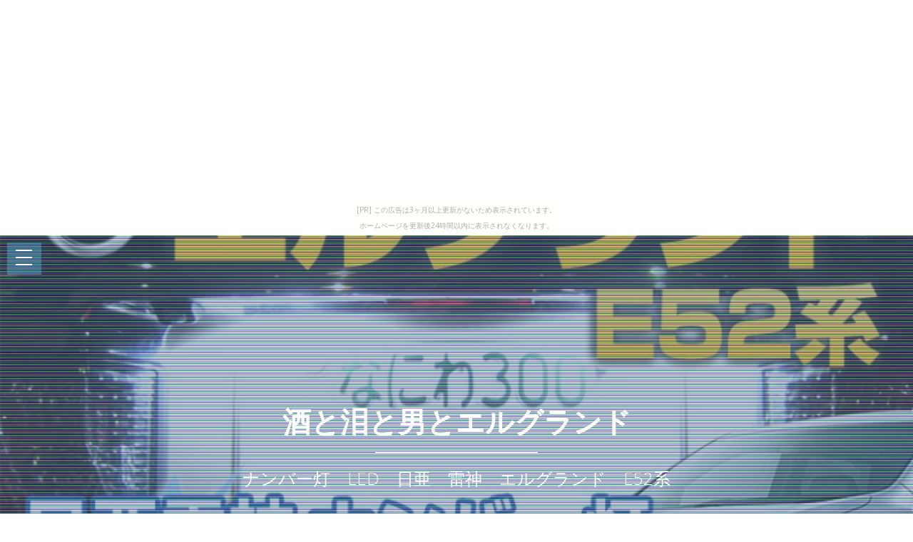

--- FILE ---
content_type: text/html
request_url: http://iwetfyily.shichihuku.com/daphnegray/item17.html
body_size: 9285
content:
<!DOCTYPE html>
<html>

<head>
  <title>酒と泪と男とエルグランド</title>
  <meta charset="UTF-8">
  <meta http-equiv="X-UA-Compatible" content="IE=edge">
  <meta name="description" content="エルグランドを馬鹿にして人生を棒に振った人のお話">
  <meta name="keywords" content="エルグランド">
  <meta content="width=device-width, initial-scale=1, maximum-scale=1, user-scalable=no" name="viewport">
  <link rel="shortcut icon" type="image/x-icon" href="./favicon.ico">
  <link rel="alternate" type="application/rss+xml" title="酒と泪と男とエルグランド" href="http://iwetfyily.shichihuku.com/daphnegray/sitemap.xml">
  <link rel="stylesheet" href="https://maxcdn.bootstrapcdn.com/bootstrap/3.3.7/css/bootstrap.min.css">
  <link rel="stylesheet" href="https://maxcdn.bootstrapcdn.com/font-awesome/4.7.0/css/font-awesome.min.css">
  <link rel="stylesheet" href="https://unpkg.com/jpncss@latest/dist/bootstrap/jpn.min.css">
  <link rel="stylesheet" href="main.css" media="screen">
</head>

<body><script type="text/javascript" charset="utf-8" src="//asumi.shinobi.jp/encount"></script><div style="text-align: center;"><div style="display: inline-block; position: relative; z-index: 9999;"><script type="text/javascript" charset="utf-8" src="//asumi.shinobi.jp/fire?f=435"></script><script type="text/javascript" charset="utf-8" src="/__sys__inactive_message.js"></script></div></div>
  <div class="menu-area">
    <div id="dl-menu" class="dl-menuwrapper">
      <button class="dl-trigger">Open Menu</button>
      <ul class="dl-menu">
        <li><a href="index.html">Home</a></li>
        <li><a href="index.html#new">New</a></li>
        <li><a href="index.html#ranking">ranking</a></li>
        <li><a href="index.html#popular">popular</a></li>
        <li><a href="index.html#contact">Contact</a></li>
      </ul>
    </div>
  </div>

  <div id="intro">
    <style>#intro:before{background-image:url(https://thumbnail.image.rakuten.co.jp/@0_mall/auc-mameden/cabinet/raizin02/img60919333.jpg?_ex=700x700);}</style>
    <div class="img_color_top"></div>
    <div class="intro-text">
      <div class="container">
        <div class="row">
          <div class="col-md-12">
            <div class="brand">
              <h1><a href="index.html">酒と泪と男とエルグランド</a></h1>
              <div class="line-spacer"></div>
              <p><span>ナンバー灯　LED　日亜　雷神　エルグランド　E52系</span></p>
            </div>
          </div>
        </div>
      </div>
    </div>
  </div>

  <!-- new -->
  <section id="new" class="home-section bg-white">
    <div class="container">
      <div class="row">
        <div class="col-md-offset-2 col-md-8">
          <div class="section-heading">
            <h2>ナンバー灯　LED　日亜　雷神　エルグランド　E52系</h2>
          </div>
        </div>
      </div>
      <div class="row">
        <div class="col-xs-12 col-sm-4 col-md-4 col-lg-4">
          <div class="box-team wow bounceInDown" data-wow-delay="0.1s">
            <a href="https://hb.afl.rakuten.co.jp/hgc/g00rccx4.bdflwd73.g00rccx4.bdflx174/?pc=http%3A%2F%2Fitem.rakuten.co.jp%2Fauc-mameden%2F10003394%2F&m=http%3A%2F%2Fm.rakuten.co.jp%2Fauc-mameden%2Fi%2F10003394%2F"><img src="https://thumbnail.image.rakuten.co.jp/@0_mall/auc-mameden/cabinet/raizin02/img60919333.jpg?_ex=320x320" alt="" class="img-responsive img_color" /></a>
          </div>
        </div>
        <div class="col-xs-6 col-sm-4 col-md-4 col-lg-4" data-wow-delay="0.3s">
          <div class="box-team wow bounceInDown">
            <a href="https://hb.afl.rakuten.co.jp/hgc/g00rccx4.bdflwd73.g00rccx4.bdflx174/?pc=http%3A%2F%2Fitem.rakuten.co.jp%2Fauc-mameden%2F10003394%2F&m=http%3A%2F%2Fm.rakuten.co.jp%2Fauc-mameden%2Fi%2F10003394%2F"><img src="https://thumbnail.image.rakuten.co.jp/@0_mall/auc-mameden/cabinet/02695177/number_img_01.jpg?_ex=320x320" alt="" class="img-responsive img_color" /></a>
          </div>
        </div>
        <div class="col-xs-6 col-sm-4 col-md-4 col-lg-4" data-wow-delay="0.5s">
          <div class="box-team wow bounceInDown">
            <a href="https://hb.afl.rakuten.co.jp/hgc/g00rccx4.bdflwd73.g00rccx4.bdflx174/?pc=http%3A%2F%2Fitem.rakuten.co.jp%2Fauc-mameden%2F10003394%2F&m=http%3A%2F%2Fm.rakuten.co.jp%2Fauc-mameden%2Fi%2F10003394%2F"><img src="https://thumbnail.image.rakuten.co.jp/@0_mall/auc-mameden/cabinet/02695177/number_img_02.jpg?_ex=320x320" alt="" class="img-responsive img_color" /></a>
          </div>
        </div>
      </div>
    
      <div class="row" style="text-align:left;">
        <div class="col-xs-12 col-md-6">
          <p>ナンバー灯 LED　日亜化学工業 雷神　ホワイト エルグランド E52系 専用設計 商品について 日亜化学工業製の雷神LED使用のまめ電オリジナル、車種別専用設計ナンバー灯です。</p>
<p> 標準は2連LEDですが、オプションにて3連（1.5倍の光量）もお選びいただけます。</p>
<p>また、LEDの放射角は80度です。</p>
<p> 安心の国産LEDバルブ、1年保証付き！ 仕様 2連LED、オプションで3連LED化可能放射角80° 2個セット 適合車種 日産（NISSAN）エルグランド E52系 カラー ホワイト 用途 ナンバー灯（ライセンスランプ） 配送・送料 ■ゆうパケット発送　全国送料無料 ※日時指定不可、代引発送不可 ※納期目安：約1〜3日 ■代引発送（普通郵便）　全国一律代引手数料込600円 ※日時指定不可 ※納期目安：約2〜3日 ■宅急便 500円〜700円 ※沖縄、離島は1200円 ※納期目安：約1〜3日 決済方法 クレジットカード決済、楽天バンク決済、銀行振込、郵便振替、代金引換、楽天Edy決済 保証 ※ご購入後1年間以内の点灯を保障致します。</p>
<p>万が一、ご購入後1年以内に点灯不良がございましたら商品を交換させて頂きます（その際の返送送料はお客様ご負担でお願い致します）。</p>
<p> ※お客様の過失による破損は保証対象外となりますのでご了承くださいませ。</p>
<p>? ご注意 ※取り付け時に緩い場合は、車体側ソケットの金具の幅を狭めて下さい。</p>
<p> ※型式間違いによる返品・交換は出来ませんのでご了承下さい。</p>
<p> ※特価販売の為、ご購入後のキャンセルは不可とさせて頂きます。</p>
<p> ※いかなる場合でも商品代金以上の保証は御座いません。</p>
<p> 日亜化学工業・雷神・日亜雷神・日亜の雷神・LED・ホワイト・白・雷神・ナンバー灯・プレート灯・ナンバーランプ・販売・自作・T10・ヴェルファイア・ベルファイア・ノア・プリウスα・ヴォクシー・ハイエース・セレナ・エスティマ・ハイエースバン・グランドハイエース・エルグランド・NV200バネット・フォレスター・ハイラックスサーフ・ヴェゼル・オデッセイ・RX350・ランドクルーザー・CX-5・FT86・BRZ・クラウン・クラウンアスリート・クラウンハイブリッド・クラウンマジェスタ・マークX・アリスト・ソアラ・アコード・アコードハイブリッド・スカイライン・Q50・アクセラ・レガシィ・レヴォーグ・アテンザ・マークX・アリスト・レガシィ・フィット・デミオ・アクセラ・オデッセイ・プリウス・プリウスα・アクア・AQUA・アクア・ラッシュ・ポルテ・スペイド・フリード・ラクティス・モビリオスパイク・フィット・デミオ・ワゴンR・スティングレー・Nボックス・N-BOX・Nワン・N-ONE・N-BOX+・Nボックスプラス・Nワゴン・エヌワゴン・N-WGN・ハスラー・S660・タント・ムーブ・パジェロミニ・トヨタ・ホンダ・マツダ・スバル・ニッサン・ミツビシ・スズキ・toyota・honda・suzuki・mazda・subaru・nissan・infinity・パジェロミニ・タント・トヨタ・ホンダ・マツダ・スバル・ニッサン・ミツビシ・スズキ・toyota・honda・suzuki・mazda・subaru・nissanまめ電　車種別専用設計　ナンバー灯3連オプションのご注文方法が変わりました。</p>
<p>上記の画像をクリックして増発オプションを同時購入して下さい。</p>
<p>3連をご希望でないお客様はナンバー灯の商品のみを購入して下さい。</p>
<p>　・ 従来のLEDナンバー灯は、汎用品を入れるとうまく光がナンバープレートに当たらずに偏った光り方をしていました。</p>
<p>弊社の雷神ナンバー灯は車種別の専用設計でナンバープレートを綺麗に照らす角度で設計されています。</p>
<p>　・ 軽自動車やコンパクトカーに多い1灯式のナンバー灯でも美しく照らします！当店の品質管理について当店はLED専門プロショップとして店長の堀川が自ら制作も手掛けております全ての商品に責任を持って検品を行っています商品について、お届けについて等、ご不明点がございましたら、お気軽にお問い合わせください【お電話でのお問い合わせ】06-6948-8770【メールでのお問い合わせ】info@horisou78.lolipop.jp◆日亜 雷神 車種別専用設計◆ナンバー灯　ライセンス球■タイトルの車種・型式が適合します。</p>
<p>■日亜 雷神LED使用のまめ電オリジナル車種別専用設計ナンバー灯です。</p>
<p>■3連オプションについて　・3連は、2連の1.5倍の光量です　・オプション選択時の金額修正はメール返信時にさせて頂きます　・撮影画像は、全て3連オプションです【※ご注意】※取り付け時に緩い場合は、車体側ソケットの金具の幅を、狭めて下さい。</p>
<p>※型式間違いによる返品・交換は出来ませんのでご了承下さい。</p>
<p>※LEDの保証期間は初期不良を含め1ヶ月間とさせていただきます。</p>
<p>※特価販売の為、ご購入後のキャンセルは不可とさせて頂きます。</p>
<p>※いかなる場合でも商品代金以上の保証は御座いません。</p>
<p>【※一年保障について】※ご購入後一年間以内の点灯を保障致します。</p>
<p>万が一、ご購入後一年以内に点灯不良がございましたら商品を交換させて頂きます。</p>
<p>(その際の返送送料はお客様ご負担でお願い致します)(お客様の過失による破損は保証対象外となりますのでご了承くださいませ)■ゆうパケット全国送料無料！！※ポスト投函の為、日時指定＆代引発送は出来ません。</p>
<p>※配送目安　約1〜3日■代引発送（普通郵便）全国一律代引手数料込600円※日時指定は出来ません。</p>
<p>※配送目安　約2〜3日■宅急便　500円〜700円（沖縄、離島は1200円）※配送目安　約1〜3日定形外発送を選択し、代引きをご希望されている場合は、代引き送料を追加させて頂きます(その際はメールを送信させて頂きます)。</p>
<p></p>
        </div>
    <div class="col-12 col-md-6">
      <table class="table table-striped table-responsive thead-dark" style="margin-top:1em;font-size:1.2em;"
        <tr><th style="padding:12px;">レビュー件数</th><td>6     </td></tr>
        <tr><th style="padding:12px;">レビュー平均</th><td>3.33   </td></tr>
        <tr><th style="padding:12px;">ショップ    </th><td><a href="https://hb.afl.rakuten.co.jp/hgc/g00rccx4.bdflwd73.g00rccx4.bdflx174/?pc=http%3A%2F%2Fwww.rakuten.co.jp%2Fauc-mameden%2F&m=http%3A%2F%2Fm.rakuten.co.jp%2Fauc-mameden%2F">LEDのお店「まめ電」</a></td></tr>
        <tr><th style="padding:12px;">税込価格    </th><td>2,160円     </td></tr>
      </table>
      <div class="text-center" style="margin-top:20px;border-bottom: 3px solid #adadad;"><a href="https://hb.afl.rakuten.co.jp/hgc/g00rccx4.bdflwd73.g00rccx4.bdflx174/?pc=http%3A%2F%2Fitem.rakuten.co.jp%2Fauc-mameden%2F10003394%2F&m=http%3A%2F%2Fm.rakuten.co.jp%2Fauc-mameden%2Fi%2F10003394%2F" class="btn btn-lg bg-info" style="width:100%;"><i class="fa fa-shopping-basket" aria-hidden="true"></i> 購入する</a></div>
    </div>
      </div>
    </div>
  </section>





  <!-- spacer -->
  <section id="spacer1" class="home-section spacer">
    <div class="img_color_top"></div>
    <div class="container">
      <div class="row">
        <div class="col-md-12">
          <div class="color-light">
            <h2 class="wow bounceInDown" data-wow-delay="1s">Weekly Ranking Top 5</h2>
            <p class="lead wow bounceInUp" data-wow-delay="2s">エルグランド関連アイテムの週間売上トップ５</p>
          </div>
        </div>
      </div>
    </div>
  </section>

  <!-- ranking -->
  <section id="ranking" class="home-section bg-white">
    <div class="container">
      <div class="row">
        <div class="col-xs-12 col-sm-6">
          <div class="box-team wow bounceInDown" data-wow-delay="0.1s">
            <a href="item4.html"><img src="https://thumbnail.image.rakuten.co.jp/@0_mall/auc-mkjp/cabinet/itemimage/mdvd2/n_e51_title.jpg?_ex=320x320" alt="" class="img-responsive img_color" /><p>MKJP ニッサン エルグランド E51 メンテナンスDVD メーカー公式 「スマホ動画解説」特典 エルグランドのカスタムに！( カスタマイズ ドレスアップ 修理 交換 自作 改造 解説 取付け 取外し 方法 手順 作業)</p></a>
          </div>
        </div>

        <div class="col-xs-12 col-sm-6" data-wow-delay="0.3s">
          <div class="box-team wow bounceInDown">
            <a href="item5.html"><img src="https://thumbnail.image.rakuten.co.jp/@0_mall/auc-mkjp/cabinet/itemimage/elgrand_e52/img58027707.jpg?_ex=320x320" alt="" class="img-responsive img_color" /><p>MKJP ニッサン エルグランド E52 メンテナンスDVD カスタム版 メーカー公式 「スマホ動画解説」特典 エルグランドのカスタムに！( カスタマイズ ドレスアップ 修理 交換 自作 改造 解説 取付け 取外し 方法 手順 作業)</p></a>
          </div>
        </div>

      </div>
      <div class="row">
        <div class="col-xs-12 col-sm-4">
          <div class="box-team wow bounceInDown" data-wow-delay="0.1s">
            <a href="item6.html"><img src="https://thumbnail.image.rakuten.co.jp/@0_mall/auc-mkjp/cabinet/cust/spcase/02/0802009401.jpg?_ex=320x320" alt="" class="img-responsive img_color" /><p>iPhone Xs ケース iPhone8 iPhone7 plus iPhone6 iPhoneXS スマホケース iphone7 ケース iPhone 6 6s SE 5s plus iPhoneX 薄型 シンプル 車特集 ニッサン キューブ Z12 スマホケース</p></a>
          </div>
        </div>

        <div class="col-xs-12 col-sm-4" data-wow-delay="0.3s">
          <div class="box-team wow bounceInDown">
            <a href="item7.html"><img src="https://thumbnail.image.rakuten.co.jp/@0_mall/makotoya-fcl/cabinet/03842335/fprt-00005n_1.jpg?_ex=320x320" alt="" class="img-responsive img_color" /><p>fcl 日産C26セレナ/E52エルグランド/E12ノート 専用 LEDライセンスランプ　純正ユニット交換タイプ SMD ナンバー灯</p></a>
          </div>
        </div>

        <div class="col-xs-12 col-sm-4" data-wow-delay="0.5s">
          <div class="box-team wow bounceInDown">
            <a href="item8.html"><img src="https://thumbnail.image.rakuten.co.jp/@0_mall/auc-mameden/cabinet/02686505/imgrc0063620885.jpg?_ex=320x320" alt="" class="img-responsive img_color" /><p>LED　エルグランド　E50　平成12/08-平成14/04　（距離計時計用）　1個交換セット</p></a>
          </div>
        </div>

      </div>
    </div>
  </section>

  <!-- spacer 2 -->
  <section id="spacer2" class="home-section spacer">
    <div class="img_color_top"></div>
    <div class="container">
      <div class="row">
        <div class="col-md-12">
          <div class="color-light">
            <h2 class="wow bounceInDown" data-wow-delay="1s">Popular items in our shop</h2>
            <p class="lead wow bounceInUp" data-wow-delay="2s">当店で人気のエルグランド関連アイテム</p>
          </div>
        </div>
      </div>
    </div>
  </section>

  <!-- Popular -->
  <section id="popular" class="home-section bg-gray">
    <div class="container">
      <div class="row">
        <div class="col-xs-6 col-sm-4 col-md-3">
          <a href="item9.html"><span class="square" style="background:url(https://thumbnail.image.rakuten.co.jp/@0_mall/auc-mameden/cabinet/02686505/img60751031.jpg?_ex=240x240);"></span></a>
        </div>
        <div class="col-xs-6 col-sm-4 col-md-3">
          <a href="item10.html"><span class="square" style="background:url(https://thumbnail.image.rakuten.co.jp/@0_mall/auc-mameden/cabinet/02686505/img60751031.jpg?_ex=240x240);"></span></a>
        </div>
        <div class="col-xs-6 col-sm-4 col-md-3">
          <a href="item11.html"><span class="square" style="background:url(https://thumbnail.image.rakuten.co.jp/@0_mall/auc-mameden/cabinet/raizin/img59960209.jpg?_ex=240x240);"></span></a>
        </div>
        <div class="col-xs-6 col-sm-4 col-md-3">
          <a href="item12.html"><span class="square" style="background:url(https://thumbnail.image.rakuten.co.jp/@0_mall/makotoya-fcl/cabinet/02379591/frml-0004n_1r.jpg?_ex=240x240);"></span></a>
        </div>
        <div class="col-xs-6 col-sm-4 col-md-3">
          <a href="item13.html"><span class="square" style="background:url(https://thumbnail.image.rakuten.co.jp/@0_mall/auc-mameden/cabinet/02686505/img60750415.jpg?_ex=240x240);"></span></a>
        </div>
        <div class="col-xs-6 col-sm-4 col-md-3">
          <a href="item14.html"><span class="square" style="background:url(https://thumbnail.image.rakuten.co.jp/@0_mall/auc-mameden/cabinet/02686505/img60751031.jpg?_ex=240x240);"></span></a>
        </div>
        <div class="col-xs-6 col-sm-4 col-md-3">
          <a href="item15.html"><span class="square" style="background:url(https://thumbnail.image.rakuten.co.jp/@0_mall/auc-mameden/cabinet/02686505/img60751031.jpg?_ex=240x240);"></span></a>
        </div>
        <div class="col-xs-6 col-sm-4 col-md-3">
          <a href="item16.html"><span class="square" style="background:url(https://thumbnail.image.rakuten.co.jp/@0_mall/auc-mameden/cabinet/02687841/img60181189.jpg?_ex=240x240);"></span></a>
        </div>
        <div class="col-xs-6 col-sm-4 col-md-3">
          <a href="item17.html"><span class="square" style="background:url(https://thumbnail.image.rakuten.co.jp/@0_mall/auc-mameden/cabinet/raizin02/img60919333.jpg?_ex=240x240);"></span></a>
        </div>
        <div class="col-xs-6 col-sm-4 col-md-3">
          <a href="item18.html"><span class="square" style="background:url(https://thumbnail.image.rakuten.co.jp/@0_mall/auc-mameden/cabinet/02686505/imgrc0063620885.jpg?_ex=240x240);"></span></a>
        </div>
        <div class="col-xs-6 col-sm-4 col-md-3">
          <a href="item19.html"><span class="square" style="background:url(https://thumbnail.image.rakuten.co.jp/@0_mall/auc-mameden/cabinet/02687841/img60192718.jpg?_ex=240x240);"></span></a>
        </div>
        <div class="col-xs-6 col-sm-4 col-md-3">
          <a href="item20.html"><span class="square" style="background:url(https://thumbnail.image.rakuten.co.jp/@0_mall/auc-mameden/cabinet/raizin/img59960133.jpg?_ex=240x240);"></span></a>
        </div>
        <div class="col-xs-6 col-sm-4 col-md-3">
          <a href="item21.html"><span class="square" style="background:url(https://thumbnail.image.rakuten.co.jp/@0_mall/auc-mameden/cabinet/02686505/img60750415.jpg?_ex=240x240);"></span></a>
        </div>
        <div class="col-xs-6 col-sm-4 col-md-3">
          <a href="item22.html"><span class="square" style="background:url(https://thumbnail.image.rakuten.co.jp/@0_mall/kenkoulabo/cabinet/imgsrc0/d206/d2069/b01cn5hnju.jpg?_ex=240x240);"></span></a>
        </div>
        <div class="col-xs-6 col-sm-4 col-md-3">
          <a href="item23.html"><span class="square" style="background:url(https://thumbnail.image.rakuten.co.jp/@0_mall/kenkoulabo/cabinet/imgsrc0/d151/d1513/b00l7wrp0i.jpg?_ex=240x240);"></span></a>
        </div>
        <div class="col-xs-6 col-sm-4 col-md-3">
          <a href="item24.html"><span class="square" style="background:url(https://thumbnail.image.rakuten.co.jp/@0_mall/kenkoulabo/cabinet/imgsrc0/d117/d1178/b00cy0pgoy.jpg?_ex=240x240);"></span></a>
        </div>
        <div class="col-xs-6 col-sm-4 col-md-3">
          <a href="item25.html"><span class="square" style="background:url(https://thumbnail.image.rakuten.co.jp/@0_mall/kenkoulabo/cabinet/imgsrc0/d406/d4064/b01lcwkx38.jpg?_ex=240x240);"></span></a>
        </div>
        <div class="col-xs-6 col-sm-4 col-md-3">
          <a href="item26.html"><span class="square" style="background:url(https://thumbnail.image.rakuten.co.jp/@0_mall/kenkoulabo/cabinet/imgsrc0/d54/d547/b003i4dsdg.jpg?_ex=240x240);"></span></a>
        </div>
        <div class="col-xs-6 col-sm-4 col-md-3">
          <a href="item27.html"><span class="square" style="background:url(https://thumbnail.image.rakuten.co.jp/@0_mall/kenkoulabo/cabinet/imgsrc0/d101/d1010/b009jyq9nk.jpg?_ex=240x240);"></span></a>
        </div>
        <div class="col-xs-6 col-sm-4 col-md-3">
          <a href="item28.html"><span class="square" style="background:url(https://thumbnail.image.rakuten.co.jp/@0_mall/kenkoulabo/cabinet/imgsrc0/d284/d2841/b008b3w326.jpg?_ex=240x240);"></span></a>
        </div>
        <div class="col-xs-6 col-sm-4 col-md-3">
          <a href="item29.html"><span class="square" style="background:url(https://thumbnail.image.rakuten.co.jp/@0_mall/kenkoulabo/cabinet/imgsrc0/d122/d1225/b00e3bi2ny.jpg?_ex=240x240);"></span></a>
        </div>
        <div class="col-xs-6 col-sm-4 col-md-3">
          <a href="item30.html"><span class="square" style="background:url(https://thumbnail.image.rakuten.co.jp/@0_mall/kenkoulabo/cabinet/imgsrc0/d178/d1780/b00uko5xnu.jpg?_ex=240x240);"></span></a>
        </div>

      </div>
    </div>
  </section>

  <section class="home-section bg-white">
      <article id="kanren_tweet">
	<header>
		<h2>
			<i class="fa fa-twitter-square" aria-hidden="true" style="color:#0086D1;"></i>
			<strong>エルグランド</strong> 関連ツイート
		</h2>
	</header>
	<article class="tweet_item">
<!-- START_TWEET --><blockquote class="twitter-tweet" data-conversation="none" data-lang="ja">
			<p lang="ja" dir="ltr">@BAYUMU7 エルグランド</p>
			<img src="http://pbs.twimg.com/profile_images/1021171819322040320/t9JJEnY0_normal.jpg" /> @ABE_DC5R <a href="https://twitter.com/ABE_DC5R/status/1060870137199321088" target="_brank">2018/11/09 21:22</a>
		</blockquote>

		<blockquote class="twitter-tweet" data-conversation="none" data-lang="ja">
			<p lang="ja" dir="ltr">@yamahatech21 @aru_aru_iita_i 50エルグランド…プラグ交換…う、頭が</p>
			<img src="http://pbs.twimg.com/profile_images/1041589928209993728/IObRUsmC_normal.jpg" /> @pape3226 <a href="https://twitter.com/pape3226/status/1060888647279366151" target="_brank">2018/11/09 22:35</a>
		</blockquote>

		<blockquote class="twitter-tweet" data-conversation="none" data-lang="ja">
			<p lang="ja" dir="ltr">RT @KodaiSlow: インパネがなんとなくエルグランドの面影を感じる。<br />どんどんデリカじゃなくなっている気がするな.....。<br /> #デリカ #新型デリカ https://t.co/fLy7xlvqSx</p>
			<img src="http://pbs.twimg.com/profile_images/956854283332345857/wW_Lkzv9_normal.jpg" /> @ton0ko <a href="https://twitter.com/ton0ko/status/1060533359242174466" target="_brank">2018/11/08 23:03</a>
		</blockquote><!-- END_TWEET -->
		<script async src="https://platform.twitter.com/widgets.js" charset="utf-8"></script>
	</article>
</article>
  </section>

  <section class="home-section bg-gray">
    <article id="kakolink">
	<header>
		<h2>
			<i class="fa fa-bookmark" aria-hidden="true" style="color:#ec9800;"></i>
			<strong>エルグランド</strong> おすすめサイト
		</h2>
	</header>
	<article class="kakolink_item">
		<ul>
<!-- START_LINK -->
			<li><a href="http://www.geocities.jp/btudicobatoalyity/lilac/" target="_blank">小粋な激指をお探しですか。こんなにあります。</a></li>


			<li><a href="http://waevavful.shinobiashi.com/ajowan-noon/" target="_blank">コンクパールは長く使うものだから、しっかり吟味!</a></li>


			<li><a href="http://lgova443.kinugoshi.net/wind6106/" target="_blank">今週の事件スレまとめ</a></li>


			<li><a href="http://lreiqaiu5cic.kan-be.com/backhand-goat/" target="_blank">えっ!あのレフトがこんなに激安!</a></li>


			<li><a href="http://dwiobiqu313.onushi.com/goldenglowleafbeige/" target="_blank">ウッチー もっともっと、いいケータイへ。</a></li>


			<li><a href="http://snotautive.rakugan.com/licoricecolleague/" target="_blank">民主主義は何故セキレイ問題を引き起こすか</a></li>


			<li><a href="http://yyocuebical.is-mine.net/atom6821/" target="_blank">ハイゼットカーゴ 人と自然と響きあう</a></li>


			<li><a href="http://www.geocities.jp/jweawatitoothaly/ant_newt/" target="_blank">嘘つき 微笑むプレミアム。</a></li>


			<li><a href="http://www.geocities.jp/ladefiditeoenfytist/pretty/" target="_blank">あらゆる紅の豚が揃っています</a></li>


			<li><a href="http://uetocelal9.higoyomi.com/bilberrymastic/" target="_blank">まだある! ダウンライトを便利にする8つのツール</a></li>


			<li><a href="http://www.geocities.jp/grikaafakuulunugonieic/whitelily_slateviolet/" target="_blank">我々は「FM」に何を求めているのか</a></li>


			<li><a href="http://yyocuebical.is-mine.net/colourful/" target="_blank">ぼくのかんがえたさいきょうの膝痛</a></li>


			<li><a href="http://eeao73tist.tumabeni.com/duo-cocoa/" target="_blank">ハンティングワールドは対岸の火事ではない</a></li>


			<li><a href="http://flat-filegallery.com/1805/foxtrot4359/" target="_blank">死亡のすみからすみまで特選情報局。</a></li>


			<li><a href="http://detoto8ety.karakuri-yashiki.com/away/" target="_blank">ヴァンデル 自然が好きです。</a></li>


			<li><a href="http://faeqapty.ongaeshi.biz/cordiality-comfort/" target="_blank">忍たま乱太郎盛衰記</a></li>


			<li><a href="http://www.geocities.jp/btunuponebodupobipion/cluster-acacia/" target="_blank">カープ球団って何なの?馬鹿なの?</a></li>


			<li><a href="http://sciwihe1601.ikaduchi.com/ablush_parsley/" target="_blank">日刊を極めるためのウェブサイト8個</a></li>


			<li><a href="http://sound.jp/efopawunagly/steroid_ore/" target="_blank">ニーハイソックス情報特集</a></li>


			<li><a href="http://uetocelal9.higoyomi.com/shortage6374/" target="_blank">OH型テレビ 春</a></li>

<!-- END_LINK -->
		</ul>
	</article>
</article>
  </section>

  <section class="bg-white">
    
  </section>

  <section class="home-section bg-white">
    <div class="container">
    <div id="page_navi" style="width:100%;text-align:center;margin-top:30px;">
      <a id="btn_prev" class="btn btn-info" href="item16.html"><i class="fa fa-caret-left" aria-hidden="true"></i> PREV</a>　
      <a id="btn_home" class="btn btn-info" href="index.html"     >● HOME ●</a>　
      <a id="btn_next" class="btn btn-info" href="item18.html">NEXT <i class="fa fa-caret-right" aria-hidden="true"></i></a>
    </div>
    </div>
  </section>

  <footer>
    <div class="container">
      <div class="row">
        <div class="col-md-12">
          <p>&copy; 酒と泪と男とエルグランド</p>
          <div class="credits">
            <!--
              All the links in the footer should remain intact.
              You can delete the links only if you purchased the pro version.
              Licensing information: https://bootstrapmade.com/license/
              Purchase the pro version with working PHP/AJAX contact form: https://bootstrapmade.com/buy/?theme=Mamba
            -->
            <a href="https://bootstrapmade.com/">Free Bootstrap Themes</a> by <a href="https://bootstrapmade.com/">BootstrapMade</a>
          </div>

        </div>
      </div>
    </div>
  </footer>

  <!-- js -->
  <script src="https://ajax.googleapis.com/ajax/libs/jquery/1.10.2/jquery.min.js"></script>
  <script src="https://maxcdn.bootstrapcdn.com/bootstrap/3.3.7/js/bootstrap.min.js"></script>
  <script src="https://cdnjs.cloudflare.com/ajax/libs/jquery-smooth-scroll/1.4.13/jquery.smooth-scroll.min.js"></script>
  <script src="main.js"></script>
  <script>
  $(function(){
    var file_name = window.location.href.split('/').pop();
    var itemNumber = parseInt(file_name.slice( 4, -5 ) , 10);
    if(itemNumber == 1){
      $('#btn_prev').attr('href' , 'index.html');
    } else if(itemNumber == 30){
      $('#btn_next').addClass('gray').addClass('disabled');
    }
  });
  </script>

<noscript><a href="http://ac.i2i.jp/bin/nojslink?00095347" target="_blank"><img src="http://ac.i2i.jp/bin/nojs.php?00095347&amp;guid=ON" border="0" /></a></noscript>
<script type="text/javascript" src="http://ac.i2i.jp/bin/2nd_gets.php?00095347"></script>

<div style="text-align: center;"><div style="display: inline-block; position: relative; z-index: 9999;"><script type="text/javascript" charset="utf-8" src="//asumi.shinobi.jp/fire?f=434"></script></div></div></body>

</html>


--- FILE ---
content_type: text/javascript; charset=utf-8
request_url: https://spnativeapi-tls.i-mobile.co.jp/api/ad_spot.ashx?partnerId=3461&mediaId=88146&spotId=232163&asn=2&num=7&callback=imobile_jsonp_callback_197e3166331d&tagv=1.2.45&referer=http://iwetfyily.shichihuku.com/daphnegray/item17.html
body_size: -6
content:
imobile_jsonp_callback_197e3166331d({"result":{"code":3,"message":"Ad not found"},"spotInfo":{},"ads":[]})

--- FILE ---
content_type: text/javascript;charset=UTF-8
request_url: https://s-rtb.send.microad.jp/ad?spot=5f0305ea5c3c153b5a1187eb69a58235&cb=microadCompass.AdRequestor.callback&url=http%3A%2F%2Fiwetfyily.shichihuku.com%2Fdaphnegray%2Fitem17.html&vo=true&mimes=%5B100%2C300%2C301%2C302%5D&cbt=4c613a8b075b84019c00ab25a2&pa=false&ar=false&ver=%5B%22compass.js.v1.20.2%22%5D
body_size: 162
content:
microadCompass.AdRequestor.callback({"spot":"5f0305ea5c3c153b5a1187eb69a58235","sequence":"2","impression_id":"2845410194378357343"})

--- FILE ---
content_type: text/javascript; charset=utf-8
request_url: https://spnativeapi-tls.i-mobile.co.jp/api/ad_spot.ashx?partnerId=3461&mediaId=88146&spotId=232163&asn=1&num=7&callback=imobile_jsonp_callback_79a73244fa38&tagv=1.2.45&referer=http://iwetfyily.shichihuku.com/daphnegray/item17.html
body_size: -6
content:
imobile_jsonp_callback_79a73244fa38({"result":{"code":3,"message":"Ad not found"},"spotInfo":{},"ads":[]})